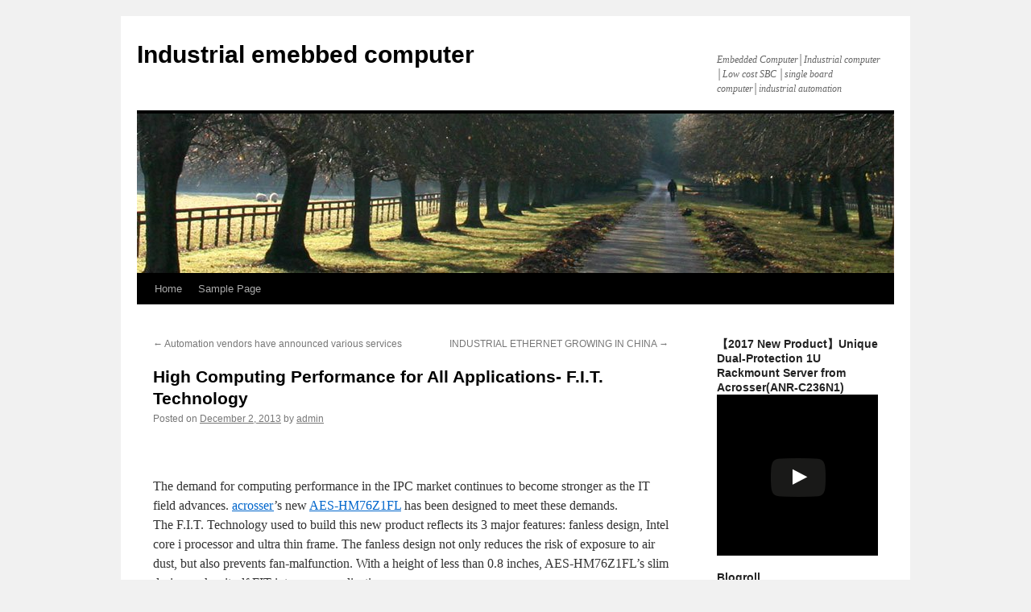

--- FILE ---
content_type: text/html; charset=UTF-8
request_url: http://www.industrialemebbedcomputers.com/2013/12/02/high-computing-performance-for-all-applications-f-i-t-technology/
body_size: 8606
content:
<!DOCTYPE html>
<html lang="en-US">
<head>
<meta charset="UTF-8" />
<title>High Computing Performance for All Applications- F.I.T. Technology | Industrial emebbed computer</title>
<link rel="profile" href="http://gmpg.org/xfn/11" />
<link rel="stylesheet" type="text/css" media="all" href="http://www.industrialemebbedcomputers.com/wp-content/themes/twentyten/style.css" />
<link rel="pingback" href="http://www.industrialemebbedcomputers.com/xmlrpc.php" />
<link rel='dns-prefetch' href='//s0.wp.com' />
<link rel='dns-prefetch' href='//s.w.org' />
<link rel="alternate" type="application/rss+xml" title="Industrial emebbed computer &raquo; Feed" href="http://www.industrialemebbedcomputers.com/feed/" />
<link rel="alternate" type="application/rss+xml" title="Industrial emebbed computer &raquo; Comments Feed" href="http://www.industrialemebbedcomputers.com/comments/feed/" />
<link rel="alternate" type="application/rss+xml" title="Industrial emebbed computer &raquo; High Computing Performance for All Applications- F.I.T. Technology Comments Feed" href="http://www.industrialemebbedcomputers.com/2013/12/02/high-computing-performance-for-all-applications-f-i-t-technology/feed/" />
		<script type="text/javascript">
			window._wpemojiSettings = {"baseUrl":"https:\/\/s.w.org\/images\/core\/emoji\/11\/72x72\/","ext":".png","svgUrl":"https:\/\/s.w.org\/images\/core\/emoji\/11\/svg\/","svgExt":".svg","source":{"concatemoji":"http:\/\/www.industrialemebbedcomputers.com\/wp-includes\/js\/wp-emoji-release.min.js"}};
			!function(e,a,t){var n,r,o,i=a.createElement("canvas"),p=i.getContext&&i.getContext("2d");function s(e,t){var a=String.fromCharCode;p.clearRect(0,0,i.width,i.height),p.fillText(a.apply(this,e),0,0);e=i.toDataURL();return p.clearRect(0,0,i.width,i.height),p.fillText(a.apply(this,t),0,0),e===i.toDataURL()}function c(e){var t=a.createElement("script");t.src=e,t.defer=t.type="text/javascript",a.getElementsByTagName("head")[0].appendChild(t)}for(o=Array("flag","emoji"),t.supports={everything:!0,everythingExceptFlag:!0},r=0;r<o.length;r++)t.supports[o[r]]=function(e){if(!p||!p.fillText)return!1;switch(p.textBaseline="top",p.font="600 32px Arial",e){case"flag":return s([55356,56826,55356,56819],[55356,56826,8203,55356,56819])?!1:!s([55356,57332,56128,56423,56128,56418,56128,56421,56128,56430,56128,56423,56128,56447],[55356,57332,8203,56128,56423,8203,56128,56418,8203,56128,56421,8203,56128,56430,8203,56128,56423,8203,56128,56447]);case"emoji":return!s([55358,56760,9792,65039],[55358,56760,8203,9792,65039])}return!1}(o[r]),t.supports.everything=t.supports.everything&&t.supports[o[r]],"flag"!==o[r]&&(t.supports.everythingExceptFlag=t.supports.everythingExceptFlag&&t.supports[o[r]]);t.supports.everythingExceptFlag=t.supports.everythingExceptFlag&&!t.supports.flag,t.DOMReady=!1,t.readyCallback=function(){t.DOMReady=!0},t.supports.everything||(n=function(){t.readyCallback()},a.addEventListener?(a.addEventListener("DOMContentLoaded",n,!1),e.addEventListener("load",n,!1)):(e.attachEvent("onload",n),a.attachEvent("onreadystatechange",function(){"complete"===a.readyState&&t.readyCallback()})),(n=t.source||{}).concatemoji?c(n.concatemoji):n.wpemoji&&n.twemoji&&(c(n.twemoji),c(n.wpemoji)))}(window,document,window._wpemojiSettings);
		</script>
		<style type="text/css">
img.wp-smiley,
img.emoji {
	display: inline !important;
	border: none !important;
	box-shadow: none !important;
	height: 1em !important;
	width: 1em !important;
	margin: 0 .07em !important;
	vertical-align: -0.1em !important;
	background: none !important;
	padding: 0 !important;
}
</style>
<link rel='stylesheet' id='jetpack-widget-social-icons-styles-css'  href='http://www.industrialemebbedcomputers.com/wp-content/plugins/jetpack/modules/widgets/social-icons/social-icons.css' type='text/css' media='all' />
<link rel='stylesheet' id='jetpack_css-css'  href='http://www.industrialemebbedcomputers.com/wp-content/plugins/jetpack/css/jetpack.css' type='text/css' media='all' />
<script type='text/javascript' src='http://www.industrialemebbedcomputers.com/wp-includes/js/jquery/jquery.js'></script>
<script type='text/javascript' src='http://www.industrialemebbedcomputers.com/wp-includes/js/jquery/jquery-migrate.min.js'></script>
<link rel='https://api.w.org/' href='http://www.industrialemebbedcomputers.com/wp-json/' />
<link rel="EditURI" type="application/rsd+xml" title="RSD" href="http://www.industrialemebbedcomputers.com/xmlrpc.php?rsd" />
<link rel="wlwmanifest" type="application/wlwmanifest+xml" href="http://www.industrialemebbedcomputers.com/wp-includes/wlwmanifest.xml" /> 
<link rel='prev' title='Automation vendors have announced various services' href='http://www.industrialemebbedcomputers.com/2013/11/25/automation-vendors-have-announced-various-services/' />
<link rel='next' title='INDUSTRIAL ETHERNET GROWING IN CHINA' href='http://www.industrialemebbedcomputers.com/2013/12/10/industrial-ethernet-growing-in-china/' />
<meta name="generator" content="WordPress 4.9.26" />
<link rel="canonical" href="http://www.industrialemebbedcomputers.com/2013/12/02/high-computing-performance-for-all-applications-f-i-t-technology/" />
<link rel='shortlink' href='https://wp.me/p9XeFk-3P' />
<link rel="alternate" type="application/json+oembed" href="http://www.industrialemebbedcomputers.com/wp-json/oembed/1.0/embed?url=http%3A%2F%2Fwww.industrialemebbedcomputers.com%2F2013%2F12%2F02%2Fhigh-computing-performance-for-all-applications-f-i-t-technology%2F" />
<link rel="alternate" type="text/xml+oembed" href="http://www.industrialemebbedcomputers.com/wp-json/oembed/1.0/embed?url=http%3A%2F%2Fwww.industrialemebbedcomputers.com%2F2013%2F12%2F02%2Fhigh-computing-performance-for-all-applications-f-i-t-technology%2F&#038;format=xml" />
<script type='text/javascript'>
window.___gcfg = {lang: 'en'};
(function() 
{var po = document.createElement('script');
po.type = 'text/javascript'; po.async = true;po.src = 'https://apis.google.com/js/plusone.js';
var s = document.getElementsByTagName('script')[0];
s.parentNode.insertBefore(po, s);
})();</script>
<!-- Wordpress SEO Plugin by Mervin Praison ( https://mer.vin/seo-wordpress/ ) --> 
<link rel='canonical' href='http://www.industrialemebbedcomputers.com/2013/12/02/high-computing-performance-for-all-applications-f-i-t-technology/' />
<!-- End of Wordpress SEO Plugin by Mervin Praison --> 

<link rel='dns-prefetch' href='//v0.wordpress.com'/>
<style type='text/css'>img#wpstats{display:none}</style>
<!-- Jetpack Open Graph Tags -->
<meta property="og:type" content="article" />
<meta property="og:title" content="High Computing Performance for All Applications- F.I.T. Technology" />
<meta property="og:url" content="http://www.industrialemebbedcomputers.com/2013/12/02/high-computing-performance-for-all-applications-f-i-t-technology/" />
<meta property="og:description" content="The demand for computing performance in the IPC market continues to become stronger as the IT field advances. Acrosser’s new AES-HM76Z1FL has been designed to meet these demands. The F.I.T. Technol…" />
<meta property="article:published_time" content="2013-12-02T03:20:05+00:00" />
<meta property="article:modified_time" content="2013-12-02T03:20:05+00:00" />
<meta property="og:site_name" content="Industrial emebbed computer" />
<meta property="og:image" content="http://www.acrosser.com/images/newsletter1311091624168710.jpg" />
<meta property="og:image:width" content="750" />
<meta property="og:image:height" content="237" />
<meta property="og:locale" content="en_US" />
<meta name="twitter:text:title" content="High Computing Performance for All Applications- F.I.T. Technology" />
<meta name="twitter:card" content="summary" />

<!-- End Jetpack Open Graph Tags -->
</head>

<body class="post-template-default single single-post postid-237 single-format-standard">
<div id="wrapper" class="hfeed">
	<div id="header">
		<div id="masthead">
			<div id="branding" role="banner">
								<div id="site-title">
					<span>
						<a href="http://www.industrialemebbedcomputers.com/" title="Industrial emebbed computer" rel="home">Industrial emebbed computer</a>
					</span>
				</div>
				<div id="site-description">Embedded Computer│Industrial computer │Low cost SBC │single board computer│industrial automation</div>

										<img src="http://www.industrialemebbedcomputers.com/wp-content/themes/twentyten/images/headers/path.jpg" width="940" height="198" alt="" />
								</div><!-- #branding -->

			<div id="access" role="navigation">
			  				<div class="skip-link screen-reader-text"><a href="#content" title="Skip to content">Skip to content</a></div>
								<div class="menu"><ul>
<li ><a href="http://www.industrialemebbedcomputers.com/">Home</a></li><li class="page_item page-item-2"><a href="http://www.industrialemebbedcomputers.com/sample-page/">Sample Page</a></li>
</ul></div>
			</div><!-- #access -->
		</div><!-- #masthead -->
	</div><!-- #header -->

	<div id="main">

		<div id="container">
			<div id="content" role="main">

			

				<div id="nav-above" class="navigation">
					<div class="nav-previous"><a href="http://www.industrialemebbedcomputers.com/2013/11/25/automation-vendors-have-announced-various-services/" rel="prev"><span class="meta-nav">&larr;</span> Automation vendors have announced various services</a></div>
					<div class="nav-next"><a href="http://www.industrialemebbedcomputers.com/2013/12/10/industrial-ethernet-growing-in-china/" rel="next">INDUSTRIAL ETHERNET GROWING IN CHINA <span class="meta-nav">&rarr;</span></a></div>
				</div><!-- #nav-above -->

				<div id="post-237" class="post-237 post type-post status-publish format-standard hentry category-uncategorized tag-automobile-computer tag-embedded-and-pc-based tag-embedded-computer tag-embedded-pc tag-embedded-sbc">
					<h1 class="entry-title">High Computing Performance for All Applications- F.I.T. Technology</h1>

					<div class="entry-meta">
						<span class="meta-prep meta-prep-author">Posted on</span> <a href="http://www.industrialemebbedcomputers.com/2013/12/02/high-computing-performance-for-all-applications-f-i-t-technology/" title="11:20 am" rel="bookmark"><span class="entry-date">December 2, 2013</span></a> <span class="meta-sep">by</span> <span class="author vcard"><a class="url fn n" href="http://www.industrialemebbedcomputers.com/author/admin/" title="View all posts by admin">admin</a></span>					</div><!-- .entry-meta -->

					<div class="entry-content">
						<p><img src="http://www.acrosser.com/images/newsletter1311091624168710.jpg" alt="" width="750" height="237" /></p>
<div>The demand for computing performance in the IPC market continues to become stronger as the IT field advances. <span class='wp_keywordlink'><a href="http://www.acrosser.com/" title="acrosser">acrosser</a></span>’s new <a href="http://www.acrosser.com/Products/Embedded-Computer/Fanless-Embedded-Systems/AES-HM76Z1FL/Intel-Core-i3%EF%BC%8Fi7-AES-HM76Z1FL.html">AES-HM76Z1FL</a> has been designed to meet these demands.</div>
<div></div>
<div>The F.I.T. Technology used to build this new product reflects its 3 major features: fanless design, Intel core i processor and ultra thin frame. The fanless design not only reduces the risk of exposure to air dust, but also prevents fan-malfunction. With a height of less than 0.8 inches, AES-HM76Z1FL’s slim design makes itself FIT into every application.</div>
<div></div>
<div>As its structure and output interface show, AES-HM76Z1FL provides a wide range of choices, from HDMI, VGA, USB, and audio to GPIO output interfaces that suit almost all industries. For wireless communication needs, the AES-HM76Z1FL has a mini-PCle expansion slot which provides support on both 3.5G and WiFi.</div>
<div></div>
<div>Another fascinating feature of the AES-HM76Z1FL is its ease of installation for expansions. By disassembling the bottom cover, expansions such as CF cards, memory upgrades and mini-PCIe can be easily complete without moving the heat sink. Moreover, <span class='wp_keywordlink'><a href="http://www.acrosser.com/" title="Acrosser">Acrosser</a></span> adopts 4 types of CPU (Intel Core i7/i3, Intel Celeron 1047UE/927UE) for AES-HM76Z1FL, allowing it to satisfy the scalable market demands of different applications.</div>
<div></div>
<div>In conclusion, the AES-HM76Z1FL is truly a well-rounded product designed for diverse applications. To promote our star product AES-HM76Z1FL, Acrosser will launch a product testing campaign starting in January, 2014. Acrosser will provide selected applications with the new AES-HM76Z1FL for one month, and it’s free! For more detailed information, please stay tuned for our press release, or leave us an inquiry on our website at <a href="http://www.acrosser.com/">www.acrosser.com</a>!Product Information:<br />
<a href="http://www.acrosser.com/Products/Embedded-Computer/Fanless-Embedded-Systems/AES-HM76Z1FL/Intel-Core-i3%EF%BC%8Fi7-AES-HM76Z1FL.html">http://www.acrosser.com/Products/Embedded-Computer/Fanless-Embedded-Systems/AES-HM76Z1FL/Intel-Core-i3／i7-AES-HM76Z1FL.html</a></div>
<div></div>
<div>Contact us：<br />
<a href="http://www.acrosser.com/inquiry.html">http://www.acrosser.com/inquiry.html</a></div>
											</div><!-- .entry-content -->


					<div class="entry-utility">
						This entry was posted in <a href="http://www.industrialemebbedcomputers.com/category/uncategorized/" rel="category tag">Uncategorized</a> and tagged <a href="http://www.industrialemebbedcomputers.com/tag/automobile-computer/" rel="tag">automobile computer</a>, <a href="http://www.industrialemebbedcomputers.com/tag/embedded-and-pc-based/" rel="tag">Embedded and PC-Based</a>, <a href="http://www.industrialemebbedcomputers.com/tag/embedded-computer/" rel="tag">Embedded Computer</a>, <a href="http://www.industrialemebbedcomputers.com/tag/embedded-pc/" rel="tag">Embedded pc</a>, <a href="http://www.industrialemebbedcomputers.com/tag/embedded-sbc/" rel="tag">Embedded SBC</a>. Bookmark the <a href="http://www.industrialemebbedcomputers.com/2013/12/02/high-computing-performance-for-all-applications-f-i-t-technology/" title="Permalink to High Computing Performance for All Applications- F.I.T. Technology" rel="bookmark">permalink</a>.											</div><!-- .entry-utility -->
				</div><!-- #post-## -->

				<div id="nav-below" class="navigation">
					<div class="nav-previous"><a href="http://www.industrialemebbedcomputers.com/2013/11/25/automation-vendors-have-announced-various-services/" rel="prev"><span class="meta-nav">&larr;</span> Automation vendors have announced various services</a></div>
					<div class="nav-next"><a href="http://www.industrialemebbedcomputers.com/2013/12/10/industrial-ethernet-growing-in-china/" rel="next">INDUSTRIAL ETHERNET GROWING IN CHINA <span class="meta-nav">&rarr;</span></a></div>
				</div><!-- #nav-below -->

				
			<div id="comments">



	<div id="respond" class="comment-respond">
		<h3 id="reply-title" class="comment-reply-title">Leave a Reply <small><a rel="nofollow" id="cancel-comment-reply-link" href="/2013/12/02/high-computing-performance-for-all-applications-f-i-t-technology/#respond" style="display:none;">Cancel reply</a></small></h3><p class="must-log-in">You must be <a href="http://www.industrialemebbedcomputers.com/wp-login.php?redirect_to=http%3A%2F%2Fwww.industrialemebbedcomputers.com%2F2013%2F12%2F02%2Fhigh-computing-performance-for-all-applications-f-i-t-technology%2F">logged in</a> to post a comment.</p>	</div><!-- #respond -->
	
</div><!-- #comments -->


			</div><!-- #content -->
		</div><!-- #container -->


		<div id="primary" class="widget-area" role="complementary">
			<ul class="xoxo">

        <li id="wylwidget-2" class="widget-container widget_wylwidget">        <h3 class="widget-title">【2017 New Product】Unique Dual-Protection 1U Rackmount Server from Acrosser(ANR-C236N1) </h3>        <div class="lyte-wrapper lidget" style="width:200px; height:200px; min-width:200px; max-width:100%;"><div class="lyMe" id="YLW_aXvC7PIeoOs"><div id="lyte_aXvC7PIeoOs" data-src="https://img.youtube.com/vi/aXvC7PIeoOs/mqdefault.jpg" class="pL"><div class="play"></div><div class="ctrl"><div class="Lctrl"></div></div></div></div><noscript><a href="https://youtu.be/aXvC7PIeoOs"><img src="https://img.youtube.com/vi/aXvC7PIeoOs/mqdefault.jpg" alt="" /></a></noscript></div>
        <div></div>
        </li>        <li id="linkcat-2" class="widget-container widget_links"><h3 class="widget-title">Blogroll</h3>
	<ul class='xoxo blogroll'>
<li><a href="http://all-in-onegamingboard.blogspot.tw/">All-in-One Gaming Board</a></li>
<li><a href="http://www.solutionsembeddedcomputers.com/">Embedded computers</a></li>
<li><a href="http://embeddedfanless.blogspot.tw/">Embedded fanless</a></li>
<li><a href="http://embedded-pc.blogspot.tw/">Embedded PC</a></li>
<li><a href="http://embeddedsbc.blogspot.tw/">Embedded SBC</a></li>
<li><a href="http://embeddedsy-system.blogspot.tw/">Embedded Systems</a></li>
<li><a href="http://www.embedded-single-boards.com/">embedded-single-boards</a></li>
<li><a href="http://www.fanless-embeddedsystems.com/">Fanless embedded system</a></li>
<li><a href="http://www.fanless-embedded-systems.com/">fanless embedded systems</a></li>
<li><a href="http://www.fanless-computers.com/">fanless-computers</a></li>
<li><a href="http://gaming-platform.blogspot.tw/">Gaming Platform</a></li>
<li><a href="http://www.in-vehicle-computers.com/">In vehicle computer</a></li>
<li><a href="http://www.in-vehicle-pc.com/">In vehicle PC</a></li>
<li><a href="http://www.industrial-computer-boards.com/">Industrial computer</a></li>
<li><a href="http://industrialcomputer-s.blogspot.tw/">Industrial computer</a></li>
<li><a href="http://www.industrial-networking-solutions.com/">Industrial Networking</a></li>
<li><a href="http://www.industrycomputerhardware.com/">Industrial PC</a></li>
<li><a href="http://industrialpc-hardware.blogspot.tw/">Industrial PC</a></li>
<li><a href="http://www.industrial-computer-solutions.com/">Industrial PC Solution</a></li>
<li><a href="http://www.industrial-single-board-computers.com/">Industrial single board computer</a></li>
<li><a href="http://8jetplate.com/product-category/session-border-controller/">NAT</a></li>
<li><a href="http://www.networking-hardware.co/">Network</a></li>
<li><a href="http://www.network-security-hardware.com/">Network security</a></li>
<li><a href="http://www.networkingappliance.com/">Networking appliance</a></li>
<li><a href="http://www.rugged-vehicle-computer.com/">Rugged vehicle</a></li>
<li><a href="http://8jetplate.com/product-category/session-border-controller/">SBC</a></li>
<li><a href="http://www.single-board-computerblog.com/">Single board</a></li>
<li><a href="http://www.singleboard-industrialcompuer.com/">Singleboard Industrial</a></li>
<li><a href="http://www.vehicle-mount-computers.com/">Vehicle computer</a></li>
<li><a href="http://8jetplate.com/product-category/session-border-controller/">VOIP</a></li>
<li><a href="http://8jetplate.com/product-category/session-border-controller/">VPN</a></li>

	</ul>
</li>
<li id="linkcat-3" class="widget-container widget_links"><h3 class="widget-title">key word link</h3>
	<ul class='xoxo blogroll'>
<li><a href="http://www.acrosser.com/Products/In-Vehicle-Computer.html" title="car computer">car computer</a></li>
<li><a href="http://www.acrosser.com/Products/In-Vehicle-Computer.html" title="car computer system">car computer system</a></li>
<li><a href="http://www.acrosser.com/Products/In-Vehicle-Computer.html" title="car computing">car computing</a></li>
<li><a href="http://www.acrosser.com/Products/Single-Board-Computer/Com-Express.html" title="COM Express module">COM Express module</a></li>
<li><a href="http://www.acrosser.com/">Embedded and PC-Based</a></li>
<li><a href="http://www.acrosser.com/Products/Single-Board-Computer.html" title="embedded board">embedded board</a></li>
<li><a href="http://www.acrosser.com/">Embedded Computer</a></li>
<li><a href="http://www.acrosser.com/Products/Single-Board-Computer.html" title="embedded linux">embedded linux</a></li>
<li><a href="http://www.acrosser.com/Products/Single-Board-Computer.html" title="embedded linux sbc">embedded linux sbc</a></li>
<li><a href="http://www.acrosser.com/Products/Single-Board-Computer.html" title="embedded motherboard">embedded motherboard</a></li>
<li><a href="http://www.acrosser.com/Products/Embedded-Computer.html">Embedded PC</a></li>
<li><a href="http://www.acrosser.com/Products/Product-Museum/Embedded-SBC.html">Embedded SBC</a></li>
<li><a href="http://www.acrosser.com/Products/Embedded-Computer.html">Embedded System</a></li>
<li><a href="http://www.acrosser.com/Products/Single-Board-Computer.html" title="embedded system boards">embedded system boards</a></li>
<li><a href="http://www.acrosser.com/Products/Embedded-Computer.html" title="embedded systems companies">embedded systems companies</a></li>
<li><a href="http://www.acrosser.com/Products/Single-Board-Computer.html" title="EPIC">EPIC</a></li>
<li><a href="http://www.acrosser.com/Products/Embedded-Computer.html">Fanless Computer</a></li>
<li><a href="http://www.acrosser.com/Products/Embedded-Computer/Fanless-Embedded-Systems.html">Fanless Embedded System</a></li>
<li><a href="http://www.acrosser.com/Products/Embedded-Computer.html">fanless pc</a></li>
<li><a href="http://www.acrosser.com/Products/Embedded-Computer.html" title="fanless pc i7">fanless pc i7</a></li>
<li><a href="http://www.acrosser.com/Products/Gaming-Platform.html">Gaming Board</a></li>
<li><a href="http://www.acrosser.com/Products/Gaming-Platform/All-in-One-Gaming-Box.html">gaming box</a></li>
<li><a href="http://www.acrosser.com/Products/Gaming-Platform.html">gaming computer</a></li>
<li><a href="http://www.acrosser.com/Products/Gaming-Platform.html">gaming embedded pc</a></li>
<li><a href="http://www.acrosser.com/Products/Gaming-Platform/Mini-ITX-Gaming-Solution/ACE-MINI/Atom-N270-ACE-MINI.html">Gaming I/O</a></li>
<li><a href="http://www.acrosser.com/Applications-Solutions/Gaming%25EF%25BC%258FCasino%25EF%25BC%258FLottery.html">gaming I/O controller</a></li>
<li><a href="http://www.acrosser.com/Products/Gaming-Platform.html">Gaming platform</a></li>
<li><a href="http://www.acrosser.com/Products/In-Vehicle-Computer.html" title="in vehicle computer">in vehicle computer</a></li>
<li><a href="http://www.acrosser.com/Products/In-Vehicle-Computer.html" title="In Vehicle PC">In Vehicle PC</a></li>
<li><a href="http://www.acrosser.com/Products/Industrial-Computer.html">industrial automation</a></li>
<li><a href="http://www.acrosser.com/Products/Industrial-Computer.html">Industrial chassis</a></li>
<li><a href="http://www.acrosser.com/">Industrial computer</a></li>
<li><a href="http://www.acrosser.com/Products/Embedded-Computer.html" title="Industrial computer">Industrial computer</a></li>
<li><a href="http://www.acrosser.com/Products/Embedded-Computer.html" title="industrial computer manufacturers">industrial computer manufacturers</a></li>
<li><a href="http://www.acrosser.com/Products/Embedded-Computer.html" title="industrial computing">industrial computing</a></li>
<li><a href="http://www.acrosser.com/Products/Embedded-Computer.html" title="Industrial Embedded mini pc">Industrial Embedded mini pc</a></li>
<li><a href="http://www.acrosser.com/Products/Single-Board-Computer.html" title="industrial embedded motherboard">industrial embedded motherboard</a></li>
<li><a href="http://www.acrosser.com/Products/Single-Board-Computer.html" title="industrial embedded motherboards">industrial embedded motherboards</a></li>
<li><a href="http://www.acrosser.com/Products/Single-Board-Computer.html" title="industrial motherboard">industrial motherboard</a></li>
<li><a href="http://www.acrosser.com/Products/Single-Board-Computer.html" title="industrial motherboards">industrial motherboards</a></li>
<li><a href="http://www.acrosser.com/">Industrial PC</a></li>
<li><a href="http://www.acrosser.com/Products/Embedded-Computer.html" title="industrial pc manufacturers">industrial pc manufacturers</a></li>
<li><a href="http://www.acrosser.com/Products/Single-Board-Computer.html" title="intel atom motherboard">intel atom motherboard</a></li>
<li><a href="http://www.acrosser.com/Applications-Solutions/Industrial.html">ISA Half Size</a></li>
<li><a href="http://www.acrosser.com/Products/Single-Board-Computer.html" title="Mini ITX">Mini ITX</a></li>
<li><a href="http://www.acrosser.com/Products/Networking-Appliance.html" title="network hardware">network hardware</a></li>
<li><a href="http://www.acrosser.com/Products/Networking-Appliance.html" title="Networking">Networking</a></li>
<li><a href="http://www.acrosser.com/Products/Single-Board-Computer.html" title="PC/104">PC/104</a></li>
<li><a href="http://www.acrosser.com/Products/Embedded-Computer.html" title="rugged industrial pc">rugged industrial pc</a></li>
<li><a href="http://www.acrosser.com/Products/Single-Board-Computer.html" title="singal board pc">singal board pc</a></li>
<li><a href="http://www.acrosser.com/Products/Single-Board-Computer.html" title="single board computer">single board computer</a></li>
<li><a href="http://www.acrosser.com/Products/Single-Board-Computer.html" title="single board computer manufacturer">single board computer manufacturer</a></li>
<li><a href="http://www.acrosser.com/Products/In-Vehicle-Computer.html" title="Vehicle Computer">Vehicle Computer</a></li>
<li><a href="http://www.acrosser.com/Products/In-Vehicle-Computer/In-Vehicle-Touch-monitor.html" title="vehicle mount computer">vehicle mount computer</a></li>
<li><a href="http://www.acrosser.com/Products/In-Vehicle-Computer.html" title="Vehicle PC">Vehicle PC</a></li>
<li><a href="http://www.acrosser.com/Products/Single-Board-Computer.html" title="windows embedded">windows embedded</a></li>
<li><a href="http://www.acrosser.com/Products/Single-Board-Computer.html" title="x86 single board computer">x86 single board computer</a></li>
<li><a href="http://www.acrosser.com.tw/products_1/嵌入式電腦/4.html#.WOb4NxtMQoQ" title="單板電腦">單板電腦</a></li>
<li><a href="http://www.acrosser.com.tw/products_1/嵌入式電腦/4.html#.WOb4NxtMQoQ" title="嵌入式工業電腦">嵌入式工業電腦</a></li>
<li><a href="http://www.acrosser.com/Products/Embedded-Computer.html" title="嵌入式電腦">嵌入式電腦</a></li>
<li><a href="http://www.acrosser.com.tw/" title="工業電腦">工業電腦</a></li>
<li><a href="http://www.acrosser.com.tw/products_1/嵌入式電腦/4.html#.WOb4NxtMQoQ" title="無風扇系統">無風扇系統</a></li>
<li><a href="http://www.acrosser.com.tw/products_1/嵌入式電腦/4.html#.WOb4NxtMQoQ" title="無風扇系統電腦">無風扇系統電腦</a></li>
<li><a href="http://www.acrosser.com.tw/products_1/嵌入式電腦/4.html#.WOb4NxtMQoQ" title="無風扇電腦">無風扇電腦</a></li>

	</ul>
</li>
<li id="meta-2" class="widget-container widget_meta"><h3 class="widget-title">Meta</h3>			<ul>
						<li><a href="http://www.industrialemebbedcomputers.com/wp-login.php">Log in</a></li>
			<li><a href="http://www.industrialemebbedcomputers.com/feed/">Entries <abbr title="Really Simple Syndication">RSS</abbr></a></li>
			<li><a href="http://www.industrialemebbedcomputers.com/comments/feed/">Comments <abbr title="Really Simple Syndication">RSS</abbr></a></li>
			<li><a href="https://wordpress.org/" title="Powered by WordPress, state-of-the-art semantic personal publishing platform.">WordPress.org</a></li>			</ul>
			</li><li id="calendar-2" class="widget-container widget_calendar"><div id="calendar_wrap" class="calendar_wrap"><table id="wp-calendar">
	<caption>December 2013</caption>
	<thead>
	<tr>
		<th scope="col" title="Monday">M</th>
		<th scope="col" title="Tuesday">T</th>
		<th scope="col" title="Wednesday">W</th>
		<th scope="col" title="Thursday">T</th>
		<th scope="col" title="Friday">F</th>
		<th scope="col" title="Saturday">S</th>
		<th scope="col" title="Sunday">S</th>
	</tr>
	</thead>

	<tfoot>
	<tr>
		<td colspan="3" id="prev"><a href="http://www.industrialemebbedcomputers.com/2013/11/">&laquo; Nov</a></td>
		<td class="pad">&nbsp;</td>
		<td colspan="3" id="next"><a href="http://www.industrialemebbedcomputers.com/2014/01/">Jan &raquo;</a></td>
	</tr>
	</tfoot>

	<tbody>
	<tr>
		<td colspan="6" class="pad">&nbsp;</td><td>1</td>
	</tr>
	<tr>
		<td><a href="http://www.industrialemebbedcomputers.com/2013/12/02/" aria-label="Posts published on December 2, 2013">2</a></td><td>3</td><td>4</td><td>5</td><td>6</td><td>7</td><td>8</td>
	</tr>
	<tr>
		<td>9</td><td><a href="http://www.industrialemebbedcomputers.com/2013/12/10/" aria-label="Posts published on December 10, 2013">10</a></td><td>11</td><td>12</td><td>13</td><td>14</td><td>15</td>
	</tr>
	<tr>
		<td>16</td><td><a href="http://www.industrialemebbedcomputers.com/2013/12/17/" aria-label="Posts published on December 17, 2013">17</a></td><td>18</td><td>19</td><td>20</td><td>21</td><td>22</td>
	</tr>
	<tr>
		<td>23</td><td><a href="http://www.industrialemebbedcomputers.com/2013/12/24/" aria-label="Posts published on December 24, 2013">24</a></td><td>25</td><td>26</td><td>27</td><td>28</td><td>29</td>
	</tr>
	<tr>
		<td>30</td><td><a href="http://www.industrialemebbedcomputers.com/2013/12/31/" aria-label="Posts published on December 31, 2013">31</a></td>
		<td class="pad" colspan="5">&nbsp;</td>
	</tr>
	</tbody>
	</table></div></li><li id="categories-3" class="widget-container widget_categories"><h3 class="widget-title">Categories</h3>		<ul>
	<li class="cat-item cat-item-146"><a href="http://www.industrialemebbedcomputers.com/category/1u-server/" >1U server</a>
</li>
	<li class="cat-item cat-item-139"><a href="http://www.industrialemebbedcomputers.com/category/2u-server/" >2U server</a>
</li>
	<li class="cat-item cat-item-147"><a href="http://www.industrialemebbedcomputers.com/category/3-5-sbc/" >3.5&quot; SBC</a>
</li>
	<li class="cat-item cat-item-166"><a href="http://www.industrialemebbedcomputers.com/category/autonomous-computer-systems/" >Autonomous computer systems</a>
</li>
	<li class="cat-item cat-item-144"><a href="http://www.industrialemebbedcomputers.com/category/car-pc/" >car pc</a>
</li>
	<li class="cat-item cat-item-173"><a href="http://www.industrialemebbedcomputers.com/category/com-express-type-10/" >COM Express Type 10</a>
</li>
	<li class="cat-item cat-item-175"><a href="http://www.industrialemebbedcomputers.com/category/com-express-type-6/" >COM Express Type 6</a>
</li>
	<li class="cat-item cat-item-174"><a href="http://www.industrialemebbedcomputers.com/category/com-express-type-7/" >COM Express Type 7</a>
</li>
	<li class="cat-item cat-item-4"><a href="http://www.industrialemebbedcomputers.com/category/embedded-computer/" >Embedded Computer</a>
</li>
	<li class="cat-item cat-item-18"><a href="http://www.industrialemebbedcomputers.com/category/embedded-system/" >Embedded system</a>
</li>
	<li class="cat-item cat-item-8"><a href="http://www.industrialemebbedcomputers.com/category/fanless-computer/" >fanless computer</a>
</li>
	<li class="cat-item cat-item-10"><a href="http://www.industrialemebbedcomputers.com/category/gaming-platform/" >Gaming Platform</a>
</li>
	<li class="cat-item cat-item-148"><a href="http://www.industrialemebbedcomputers.com/category/in-vehicle-pc/" >in-vehicle pc</a>
</li>
	<li class="cat-item cat-item-5"><a href="http://www.industrialemebbedcomputers.com/category/industrial-computer/" >Industrial computer</a>
</li>
	<li class="cat-item cat-item-9"><a href="http://www.industrialemebbedcomputers.com/category/ipc-chassis/" >IPC Chassis</a>
</li>
	<li class="cat-item cat-item-7"><a href="http://www.industrialemebbedcomputers.com/category/isa-half-size/" >ISA Half Size</a>
</li>
	<li class="cat-item cat-item-138"><a href="http://www.industrialemebbedcomputers.com/category/micro-box/" >micro box</a>
</li>
	<li class="cat-item cat-item-137"><a href="http://www.industrialemebbedcomputers.com/category/network-appliance/" >network appliance</a>
</li>
	<li class="cat-item cat-item-178"><a href="http://www.industrialemebbedcomputers.com/category/network-security-appliance/" >Network Security Appliance</a>
</li>
	<li class="cat-item cat-item-140"><a href="http://www.industrialemebbedcomputers.com/category/panel-pc/" >panel pc</a>
</li>
	<li class="cat-item cat-item-150"><a href="http://www.industrialemebbedcomputers.com/category/sd-wan/" >SD-WAN</a>
</li>
	<li class="cat-item cat-item-6"><a href="http://www.industrialemebbedcomputers.com/category/single-board-computer/" >single board computer</a>
</li>
	<li class="cat-item cat-item-1"><a href="http://www.industrialemebbedcomputers.com/category/uncategorized/" >Uncategorized</a>
</li>
	<li class="cat-item cat-item-149"><a href="http://www.industrialemebbedcomputers.com/category/utm/" >UTM</a>
</li>
		</ul>
</li>			</ul>
		</div><!-- #primary .widget-area -->

	</div><!-- #main -->

	<div id="footer" role="contentinfo">
		<div id="colophon">



			<div id="site-info">
				<a href="http://www.industrialemebbedcomputers.com/" title="Industrial emebbed computer" rel="home">
					Industrial emebbed computer				</a>
			</div><!-- #site-info -->

			<div id="site-generator">
								<a href="https://wordpress.org/" title="Semantic Personal Publishing Platform">Proudly powered by WordPress.</a>
			</div><!-- #site-generator -->

		</div><!-- #colophon -->
	</div><!-- #footer -->

</div><!-- #wrapper -->

	<div style="display:none">
	</div>
<script type="text/javascript">var bU='http://www.industrialemebbedcomputers.com/wp-content/plugins/wp-youtube-lyte/lyte/';var mOs=navigator.userAgent.match(/(iphone|ipad|ipod|android)/i);style = document.createElement('style');style.type = 'text/css';rules = document.createTextNode(".lyte-wrapper-audio div, .lyte-wrapper div {margin:0px; overflow:hidden;} .lyte,.lyMe{position:relative;padding-bottom:56.25%;height:0;overflow:hidden;background-color:#777;} .fourthree .lyMe, .fourthree .lyte {padding-bottom:75%;} .lidget{margin-bottom:5px;} .lidget .lyte, .widget .lyMe {padding-bottom:0!important;height:100%!important;} .lyte-wrapper-audio .lyte{height:38px!important;overflow:hidden;padding:0!important} .lyMe iframe, .lyte iframe,.lyte .pL{position:absolute !important;top:0;left:0;width:100%;height:100%!important;background:no-repeat scroll center #000;background-size:cover;cursor:pointer} .tC{left:0;position:absolute;top:0;width:100%} .tC{background-image:linear-gradient(to bottom,rgba(0,0,0,0.6),rgba(0,0,0,0))} .tT{color:#FFF;font-family:Roboto,sans-serif;font-size:16px;height:auto;text-align:left;padding:5px 10px 50px 10px} .play{background:no-repeat scroll 0 0 transparent;width:88px;height:63px;position:absolute;left:43%;left:calc(50% - 44px);left:-webkit-calc(50% - 44px);top:38%;top:calc(50% - 31px);top:-webkit-calc(50% - 31px);} .widget .play {top:30%;top:calc(45% - 31px);top:-webkit-calc(45% - 31px);transform:scale(0.6);-webkit-transform:scale(0.6);-ms-transform:scale(0.6);} .lyte:hover .play{background-position:0 -65px;} .lyte-audio .pL{max-height:38px!important} .lyte-audio iframe{height:438px!important} .ctrl{background:repeat scroll 0 -220px rgba(0,0,0,0.3);width:100%;height:40px;bottom:0px;left:0;position:absolute;} .lyte-wrapper .ctrl{display:none}.Lctrl{background:no-repeat scroll 0 -137px transparent;width:158px;height:40px;bottom:0;left:0;position:absolute} .Rctrl{background:no-repeat scroll -42px -179px transparent;width:117px;height:40px;bottom:0;right:0;position:absolute;padding-right:10px;}.lyte-audio .play{display:none}.lyte-audio .ctrl{background-color:rgba(0,0,0,1)}.hidden{display:none}" );if(style.styleSheet) { style.styleSheet.cssText = rules.nodeValue;} else {style.appendChild(rules);}document.getElementsByTagName('head')[0].appendChild(style);</script><script type="text/javascript" async src="http://www.industrialemebbedcomputers.com/wp-content/plugins/wp-youtube-lyte/lyte/lyte-min.js?wyl_version=1.7.0"></script><script type='text/javascript' src='http://www.industrialemebbedcomputers.com/wp-includes/js/comment-reply.min.js'></script>
<script type='text/javascript' src='https://s0.wp.com/wp-content/js/devicepx-jetpack.js'></script>
<script type='text/javascript' src='http://www.industrialemebbedcomputers.com/wp-includes/js/wp-embed.min.js'></script>
<script type='text/javascript' src='https://stats.wp.com/e-202604.js' async='async' defer='defer'></script>
<script type='text/javascript'>
	_stq = window._stq || [];
	_stq.push([ 'view', {v:'ext',j:'1:6.1.5',blog:'147104754',post:'237',tz:'8',srv:'www.industrialemebbedcomputers.com'} ]);
	_stq.push([ 'clickTrackerInit', '147104754', '237' ]);
</script>
</body>
</html>
